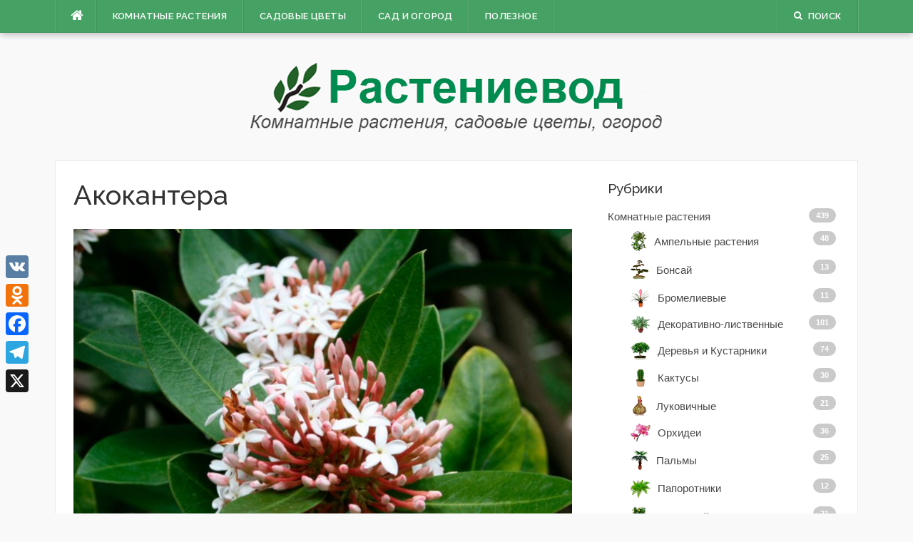

--- FILE ---
content_type: text/html; charset=UTF-8
request_url: https://rastenievod.com/akokantera.html
body_size: 14593
content:
<!DOCTYPE html><html lang="ru-RU" prefix="og: http://ogp.me/ns#"><head><meta charset="UTF-8"><meta name="viewport" content="width=device-width, initial-scale=1"><link rel="stylesheet" media="print" onload="this.onload=null;this.media='all';" id="ao_optimized_gfonts" href="https://fonts.googleapis.com/css?family=Raleway%3A300%2C400%2C500%2C600%7CMerriweather&#038;subset=latin%2Clatin-ext&amp;display=swap"><link rel="profile" href="http://gmpg.org/xfn/11"><link rel="pingback" href="https://rastenievod.com/xmlrpc.php"><link media="all" href="https://rastenievod.com/wp-content/cache/autoptimize/css/autoptimize_02fc091f6cf17fc8fa2926eb0705973a.css" rel="stylesheet"><title>Акокантера: уход в домашних условиях, пересадка и размножение</title><meta name='robots' content='max-image-preview:large' /><meta name="description" content="Акокантера имеет прямое отношение к семейству куртовых. Это растение является вечнозеленым кустарником с мощными побегами зелено-сероватого цвета."/><link rel="canonical" href="https://rastenievod.com/akokantera.html" /><link rel="publisher" href="https://plus.google.com/108072353185720033586"/><meta property="og:locale" content="ru_RU" /><meta property="og:type" content="article" /><meta property="og:title" content="Акокантера: уход в домашних условиях, пересадка и размножение" /><meta property="og:description" content="Акокантера имеет прямое отношение к семейству куртовых. Это растение является вечнозеленым кустарником с мощными побегами зелено-сероватого цвета." /><meta property="og:url" content="https://rastenievod.com/akokantera.html" /><meta property="og:site_name" content="Растениевод" /><meta property="article:section" content="Деревья и Кустарники" /><meta property="article:published_time" content="2021-04-23T13:19:14+03:00" /><meta property="article:modified_time" content="2021-04-23T16:13:11+03:00" /><meta property="og:updated_time" content="2021-04-23T16:13:11+03:00" /><meta property="og:image" content="https://rastenievod.com/wp-content/uploads/2016/12/2-48.jpg" /><meta property="og:image:secure_url" content="https://rastenievod.com/wp-content/uploads/2016/12/2-48.jpg" /><meta property="og:image:width" content="1100" /><meta property="og:image:height" content="996" /><meta name="twitter:card" content="summary" /><meta name="twitter:description" content="Акокантера имеет прямое отношение к семейству куртовых. Это растение является вечнозеленым кустарником с мощными побегами зелено-сероватого цвета." /><meta name="twitter:title" content="Акокантера: уход в домашних условиях, пересадка и размножение" /><meta name="twitter:image" content="https://rastenievod.com/wp-content/uploads/2016/12/2-48.jpg" /> <script type='application/ld+json'>{"@context":"http:\/\/schema.org","@type":"WebSite","@id":"#website","url":"https:\/\/rastenievod.com\/","name":"\u0420\u0430\u0441\u0442\u0435\u043d\u0438\u0435\u0432\u043e\u0434","potentialAction":{"@type":"SearchAction","target":"https:\/\/rastenievod.com\/?s={search_term_string}","query-input":"required name=search_term_string"}}</script> <link rel='dns-prefetch' href='//static.addtoany.com' /><link href='https://fonts.gstatic.com' crossorigin='anonymous' rel='preconnect' /><link rel="alternate" type="application/rss+xml" title="Растениевод &raquo; Лента" href="https://rastenievod.com/feed" /><link rel="alternate" type="application/rss+xml" title="Растениевод &raquo; Лента комментариев" href="https://rastenievod.com/comments/feed" /><link rel="alternate" type="application/rss+xml" title="Растениевод &raquo; Лента комментариев к &laquo;Акокантера&raquo;" href="https://rastenievod.com/akokantera.html/feed" /><link rel='stylesheet' id='a3a3_lazy_load-css' href='//rastenievod.com/wp-content/uploads/sass/a3_lazy_load.min.css' type='text/css' media='all' /> <script type='text/javascript' async src='https://static.addtoany.com/menu/page.js' id='addtoany-core-js'></script> <script type='text/javascript' src='https://rastenievod.com/wp-includes/js/jquery/jquery.min.js' id='jquery-core-js'></script> <script type='application/json' id='wpp-json'>{"sampling_active":0,"sampling_rate":100,"ajax_url":"https:\/\/rastenievod.com\/wp-json\/wordpress-popular-posts\/v1\/popular-posts","api_url":"https:\/\/rastenievod.com\/wp-json\/wordpress-popular-posts","ID":4160,"token":"d3a65257f0","lang":0,"debug":0}</script> <link rel="https://api.w.org/" href="https://rastenievod.com/wp-json/" /><link rel="alternate" type="application/json" href="https://rastenievod.com/wp-json/wp/v2/posts/4160" /><link rel="EditURI" type="application/rsd+xml" title="RSD" href="https://rastenievod.com/xmlrpc.php?rsd" /><link rel="wlwmanifest" type="application/wlwmanifest+xml" href="https://rastenievod.com/wp-includes/wlwmanifest.xml" /><meta name="generator" content="WordPress 6.2.2" /><link rel='shortlink' href='https://rastenievod.com/?p=4160' /><link rel="alternate" type="application/json+oembed" href="https://rastenievod.com/wp-json/oembed/1.0/embed?url=https%3A%2F%2Frastenievod.com%2Fakokantera.html" /><link rel="alternate" type="text/xml+oembed" href="https://rastenievod.com/wp-json/oembed/1.0/embed?url=https%3A%2F%2Frastenievod.com%2Fakokantera.html&#038;format=xml" /><link rel="shortcut icon" type="image/x-icon" href="https://rastenievod.com/favicon.ico"/> <script async src="//pagead2.googlesyndication.com/pagead/js/adsbygoogle.js"></script> <script>(adsbygoogle = window.adsbygoogle || []).push({
          google_ad_client: "ca-pub-3317697019634542",
          enable_page_level_ads: true
     });</script>  <script src="https://yandex.ru/ads/system/context.js" async></script> </head><body class="post-template-default single single-post postid-4160 single-format-standard"> <noscript><div><img src="https://mc.yandex.ru/watch/37140640" style="position:absolute; left:-9999px;" alt="" /></div></noscript><div id="page" class="hfeed site"> <a class="skip-link screen-reader-text" href="#content">Наверх</a><div id="topbar" class="site-topbar"><div class="container"><div class="topbar-left pull-left"><nav id="site-navigation" class="main-navigation" role="navigation"> <span class="home-menu"> <a href="https://rastenievod.com/" rel="home"><i class="fa fa-home"></i></a></span> <span class="nav-toggle"><a href="#0" id="nav-toggle">﻿Меню<span></span></a></span><ul class="ft-menu"><li id="menu-item-3895" class="menu-item menu-item-type-taxonomy menu-item-object-category current-post-ancestor menu-item-has-children menu-item-3895"><a href="https://rastenievod.com/category/komnatnye-rasteniya">Комнатные растения</a><ul class="sub-menu"><li id="menu-item-3896" class="menu-item menu-item-type-taxonomy menu-item-object-category menu-item-3896"><a href="https://rastenievod.com/category/komnatnye-rasteniya/ampelnye-rasteniya">Ампельные растения</a></li><li id="menu-item-4138" class="menu-item menu-item-type-taxonomy menu-item-object-category menu-item-4138"><a href="https://rastenievod.com/category/komnatnye-rasteniya/bonsaj">Бонсай</a></li><li id="menu-item-3898" class="menu-item menu-item-type-taxonomy menu-item-object-category menu-item-3898"><a href="https://rastenievod.com/category/komnatnye-rasteniya/bromelievye">Бромелиевые</a></li><li id="menu-item-3899" class="menu-item menu-item-type-taxonomy menu-item-object-category menu-item-3899"><a href="https://rastenievod.com/category/komnatnye-rasteniya/dekorativno-listvennye">Декоративно-лиственные</a></li><li id="menu-item-3900" class="menu-item menu-item-type-taxonomy menu-item-object-category current-post-ancestor current-menu-parent current-post-parent menu-item-3900"><a href="https://rastenievod.com/category/komnatnye-rasteniya/derevya-i-kustarniki">Деревья и Кустарники</a></li><li id="menu-item-4269" class="menu-item menu-item-type-taxonomy menu-item-object-category menu-item-4269"><a href="https://rastenievod.com/category/komnatnye-rasteniya/kaktusy">Кактусы</a></li><li id="menu-item-3902" class="menu-item menu-item-type-taxonomy menu-item-object-category menu-item-3902"><a href="https://rastenievod.com/category/komnatnye-rasteniya/lukovichnye">Луковичные</a></li><li id="menu-item-3903" class="menu-item menu-item-type-taxonomy menu-item-object-category menu-item-3903"><a href="https://rastenievod.com/category/komnatnye-rasteniya/orxidei">Орхидеи</a></li><li id="menu-item-3904" class="menu-item menu-item-type-taxonomy menu-item-object-category menu-item-3904"><a href="https://rastenievod.com/category/komnatnye-rasteniya/palmy">Пальмы</a></li><li id="menu-item-3905" class="menu-item menu-item-type-taxonomy menu-item-object-category menu-item-3905"><a href="https://rastenievod.com/category/komnatnye-rasteniya/plodovyj-sad-v-kvartire">Плодовый сад в квартире</a></li><li id="menu-item-4270" class="menu-item menu-item-type-taxonomy menu-item-object-category menu-item-4270"><a href="https://rastenievod.com/category/komnatnye-rasteniya/sukkulenty">Суккуленты</a></li><li id="menu-item-3906" class="menu-item menu-item-type-taxonomy menu-item-object-category menu-item-3906"><a href="https://rastenievod.com/category/komnatnye-rasteniya/hishhnye">Хищные</a></li><li id="menu-item-3907" class="menu-item menu-item-type-taxonomy menu-item-object-category menu-item-3907"><a href="https://rastenievod.com/category/komnatnye-rasteniya/cvetushhie">Цветущие</a></li></ul></li><li id="menu-item-3908" class="menu-item menu-item-type-taxonomy menu-item-object-category menu-item-has-children menu-item-3908"><a href="https://rastenievod.com/category/cvety-v-sadu">Садовые цветы</a><ul class="sub-menu"><li id="menu-item-3909" class="menu-item menu-item-type-taxonomy menu-item-object-category menu-item-3909"><a href="https://rastenievod.com/category/cvety-v-sadu/cvety-mnogoletnie">Многолетние</a></li><li id="menu-item-3910" class="menu-item menu-item-type-taxonomy menu-item-object-category menu-item-3910"><a href="https://rastenievod.com/category/cvety-v-sadu/cvety-odnoletnie-i-dvuletnie">Однолетние и двулетние</a></li><li id="menu-item-8105" class="menu-item menu-item-type-taxonomy menu-item-object-category menu-item-8105"><a href="https://rastenievod.com/category/cvety-v-sadu/lukovichnye-cvety-v-sadu">Луковичные</a></li><li id="menu-item-3911" class="menu-item menu-item-type-taxonomy menu-item-object-category menu-item-3911"><a href="https://rastenievod.com/category/cvety-v-sadu/rozy">Розы</a></li></ul></li><li id="menu-item-8106" class="menu-item menu-item-type-taxonomy menu-item-object-category menu-item-has-children menu-item-8106"><a href="https://rastenievod.com/category/sad-i-ogorod">Сад и огород</a><ul class="sub-menu"><li id="menu-item-8107" class="menu-item menu-item-type-taxonomy menu-item-object-category menu-item-8107"><a href="https://rastenievod.com/category/sad-i-ogorod/dekorativnye-derevya-i-kustarniki">Декоративные деревья и кусты</a></li><li id="menu-item-8108" class="menu-item menu-item-type-taxonomy menu-item-object-category menu-item-8108"><a href="https://rastenievod.com/category/sad-i-ogorod/plodovye-derevya-i-kustarniki">Плодовые деревья и кусты</a></li><li id="menu-item-8109" class="menu-item menu-item-type-taxonomy menu-item-object-category menu-item-8109"><a href="https://rastenievod.com/category/sad-i-ogorod/yagody">Ягоды</a></li><li id="menu-item-8110" class="menu-item menu-item-type-taxonomy menu-item-object-category menu-item-8110"><a href="https://rastenievod.com/category/sad-i-ogorod/ovoshhi">Овощи</a></li><li id="menu-item-15797" class="menu-item menu-item-type-taxonomy menu-item-object-category menu-item-15797"><a href="https://rastenievod.com/category/sad-i-ogorod/pryanye-i-lekarstvennye">Пряные травы и зелень</a></li><li id="menu-item-15796" class="menu-item menu-item-type-taxonomy menu-item-object-category menu-item-15796"><a href="https://rastenievod.com/category/sad-i-ogorod/zlaki">Злаки</a></li><li id="menu-item-8111" class="menu-item menu-item-type-taxonomy menu-item-object-category menu-item-8111"><a href="https://rastenievod.com/category/sad-i-ogorod/teplitsa">Теплица</a></li></ul></li><li id="menu-item-3913" class="menu-item menu-item-type-taxonomy menu-item-object-category menu-item-has-children menu-item-3913"><a href="https://rastenievod.com/category/poleznaya-informaciya">Полезное</a><ul class="sub-menu"><li id="menu-item-3914" class="menu-item menu-item-type-taxonomy menu-item-object-category menu-item-3914"><a href="https://rastenievod.com/category/poleznaya-informaciya/bolezni-i-vrediteli">Болезни и вредители</a></li><li id="menu-item-3915" class="menu-item menu-item-type-taxonomy menu-item-object-category menu-item-3915"><a href="https://rastenievod.com/category/poleznaya-informaciya/lekarstvennye-rasteniya">Лекарственные растения</a></li><li id="menu-item-3916" class="menu-item menu-item-type-taxonomy menu-item-object-category menu-item-3916"><a href="https://rastenievod.com/category/poleznaya-informaciya/posadka-i-peresadka">Посадка и пересадка</a></li><li id="menu-item-3917" class="menu-item menu-item-type-taxonomy menu-item-object-category menu-item-3917"><a href="https://rastenievod.com/category/poleznaya-informaciya/razmnozhenie-rastenij">Размножение растений</a></li><li id="menu-item-3918" class="menu-item menu-item-type-taxonomy menu-item-object-category menu-item-3918"><a href="https://rastenievod.com/category/poleznaya-informaciya/sovety-novichkam">Советы новичкам</a></li><li id="menu-item-3919" class="menu-item menu-item-type-taxonomy menu-item-object-category menu-item-3919"><a href="https://rastenievod.com/category/poleznaya-informaciya/udobreniya-i-stimulyatory">Удобрения и стимуляторы</a></li><li id="menu-item-8325" class="menu-item menu-item-type-post_type menu-item-object-page menu-item-8325"><a href="https://rastenievod.com/kontakty">Контакты</a></li></ul></li></ul></nav></div><div class="topbar-right pull-right"><ul class="topbar-elements"><li class="topbar-search"> <a href="javascript:void(0)"><i class="search-icon fa fa-search"></i><span>Поиск</span></a><div class="dropdown-content dropdown-search"><form role="search" method="get" class="search-form" action="https://rastenievod.com/"> <label> <span class="screen-reader-text">Найти:</span> <input type="search" class="search-field" placeholder="Поиск&hellip;" value="" name="s" /> </label> <input type="submit" class="search-submit" value="Поиск" /></form></div></li><div class="clear"></div></ul></div></div></div><div class="mobile-navigation"><ul><li class="menu-item menu-item-type-taxonomy menu-item-object-category current-post-ancestor menu-item-has-children menu-item-3895"><a href="https://rastenievod.com/category/komnatnye-rasteniya">Комнатные растения</a><ul class="sub-menu"><li class="menu-item menu-item-type-taxonomy menu-item-object-category menu-item-3896"><a href="https://rastenievod.com/category/komnatnye-rasteniya/ampelnye-rasteniya">Ампельные растения</a></li><li class="menu-item menu-item-type-taxonomy menu-item-object-category menu-item-4138"><a href="https://rastenievod.com/category/komnatnye-rasteniya/bonsaj">Бонсай</a></li><li class="menu-item menu-item-type-taxonomy menu-item-object-category menu-item-3898"><a href="https://rastenievod.com/category/komnatnye-rasteniya/bromelievye">Бромелиевые</a></li><li class="menu-item menu-item-type-taxonomy menu-item-object-category menu-item-3899"><a href="https://rastenievod.com/category/komnatnye-rasteniya/dekorativno-listvennye">Декоративно-лиственные</a></li><li class="menu-item menu-item-type-taxonomy menu-item-object-category current-post-ancestor current-menu-parent current-post-parent menu-item-3900"><a href="https://rastenievod.com/category/komnatnye-rasteniya/derevya-i-kustarniki">Деревья и Кустарники</a></li><li class="menu-item menu-item-type-taxonomy menu-item-object-category menu-item-4269"><a href="https://rastenievod.com/category/komnatnye-rasteniya/kaktusy">Кактусы</a></li><li class="menu-item menu-item-type-taxonomy menu-item-object-category menu-item-3902"><a href="https://rastenievod.com/category/komnatnye-rasteniya/lukovichnye">Луковичные</a></li><li class="menu-item menu-item-type-taxonomy menu-item-object-category menu-item-3903"><a href="https://rastenievod.com/category/komnatnye-rasteniya/orxidei">Орхидеи</a></li><li class="menu-item menu-item-type-taxonomy menu-item-object-category menu-item-3904"><a href="https://rastenievod.com/category/komnatnye-rasteniya/palmy">Пальмы</a></li><li class="menu-item menu-item-type-taxonomy menu-item-object-category menu-item-3905"><a href="https://rastenievod.com/category/komnatnye-rasteniya/plodovyj-sad-v-kvartire">Плодовый сад в квартире</a></li><li class="menu-item menu-item-type-taxonomy menu-item-object-category menu-item-4270"><a href="https://rastenievod.com/category/komnatnye-rasteniya/sukkulenty">Суккуленты</a></li><li class="menu-item menu-item-type-taxonomy menu-item-object-category menu-item-3906"><a href="https://rastenievod.com/category/komnatnye-rasteniya/hishhnye">Хищные</a></li><li class="menu-item menu-item-type-taxonomy menu-item-object-category menu-item-3907"><a href="https://rastenievod.com/category/komnatnye-rasteniya/cvetushhie">Цветущие</a></li></ul></li><li class="menu-item menu-item-type-taxonomy menu-item-object-category menu-item-has-children menu-item-3908"><a href="https://rastenievod.com/category/cvety-v-sadu">Садовые цветы</a><ul class="sub-menu"><li class="menu-item menu-item-type-taxonomy menu-item-object-category menu-item-3909"><a href="https://rastenievod.com/category/cvety-v-sadu/cvety-mnogoletnie">Многолетние</a></li><li class="menu-item menu-item-type-taxonomy menu-item-object-category menu-item-3910"><a href="https://rastenievod.com/category/cvety-v-sadu/cvety-odnoletnie-i-dvuletnie">Однолетние и двулетние</a></li><li class="menu-item menu-item-type-taxonomy menu-item-object-category menu-item-8105"><a href="https://rastenievod.com/category/cvety-v-sadu/lukovichnye-cvety-v-sadu">Луковичные</a></li><li class="menu-item menu-item-type-taxonomy menu-item-object-category menu-item-3911"><a href="https://rastenievod.com/category/cvety-v-sadu/rozy">Розы</a></li></ul></li><li class="menu-item menu-item-type-taxonomy menu-item-object-category menu-item-has-children menu-item-8106"><a href="https://rastenievod.com/category/sad-i-ogorod">Сад и огород</a><ul class="sub-menu"><li class="menu-item menu-item-type-taxonomy menu-item-object-category menu-item-8107"><a href="https://rastenievod.com/category/sad-i-ogorod/dekorativnye-derevya-i-kustarniki">Декоративные деревья и кусты</a></li><li class="menu-item menu-item-type-taxonomy menu-item-object-category menu-item-8108"><a href="https://rastenievod.com/category/sad-i-ogorod/plodovye-derevya-i-kustarniki">Плодовые деревья и кусты</a></li><li class="menu-item menu-item-type-taxonomy menu-item-object-category menu-item-8109"><a href="https://rastenievod.com/category/sad-i-ogorod/yagody">Ягоды</a></li><li class="menu-item menu-item-type-taxonomy menu-item-object-category menu-item-8110"><a href="https://rastenievod.com/category/sad-i-ogorod/ovoshhi">Овощи</a></li><li class="menu-item menu-item-type-taxonomy menu-item-object-category menu-item-15797"><a href="https://rastenievod.com/category/sad-i-ogorod/pryanye-i-lekarstvennye">Пряные травы и зелень</a></li><li class="menu-item menu-item-type-taxonomy menu-item-object-category menu-item-15796"><a href="https://rastenievod.com/category/sad-i-ogorod/zlaki">Злаки</a></li><li class="menu-item menu-item-type-taxonomy menu-item-object-category menu-item-8111"><a href="https://rastenievod.com/category/sad-i-ogorod/teplitsa">Теплица</a></li></ul></li><li class="menu-item menu-item-type-taxonomy menu-item-object-category menu-item-has-children menu-item-3913"><a href="https://rastenievod.com/category/poleznaya-informaciya">Полезное</a><ul class="sub-menu"><li class="menu-item menu-item-type-taxonomy menu-item-object-category menu-item-3914"><a href="https://rastenievod.com/category/poleznaya-informaciya/bolezni-i-vrediteli">Болезни и вредители</a></li><li class="menu-item menu-item-type-taxonomy menu-item-object-category menu-item-3915"><a href="https://rastenievod.com/category/poleznaya-informaciya/lekarstvennye-rasteniya">Лекарственные растения</a></li><li class="menu-item menu-item-type-taxonomy menu-item-object-category menu-item-3916"><a href="https://rastenievod.com/category/poleznaya-informaciya/posadka-i-peresadka">Посадка и пересадка</a></li><li class="menu-item menu-item-type-taxonomy menu-item-object-category menu-item-3917"><a href="https://rastenievod.com/category/poleznaya-informaciya/razmnozhenie-rastenij">Размножение растений</a></li><li class="menu-item menu-item-type-taxonomy menu-item-object-category menu-item-3918"><a href="https://rastenievod.com/category/poleznaya-informaciya/sovety-novichkam">Советы новичкам</a></li><li class="menu-item menu-item-type-taxonomy menu-item-object-category menu-item-3919"><a href="https://rastenievod.com/category/poleznaya-informaciya/udobreniya-i-stimulyatory">Удобрения и стимуляторы</a></li><li class="menu-item menu-item-type-post_type menu-item-object-page menu-item-8325"><a href="https://rastenievod.com/kontakty">Контакты</a></li></ul></li></ul></div><header id="masthead" class="site-header" role="banner"><div class="container"><div class="site-branding"> <a title="Растениевод" class="site-logo" href="https://rastenievod.com/" rel="home"><img src="https://rastenievod.com/wp-content/uploads/2018/11/logo.png" alt="Растениевод"></a></div></div></header><div id="content" class="site-content container right-sidebar"><div class="content-inside"><div id="primary" class="content-area"><main id="main" class="site-main" role="main"><article id="post-4160" class="post-4160 post type-post status-publish format-standard has-post-thumbnail hentry category-derevya-i-kustarniki"><header class="entry-header entry-header-single"><h1 class="entry-title">Акокантера</h1><div style="display: none"><div class="entry-meta entry-meta-1"><span class="author vcard"><a class="url fn n" href="https://rastenievod.com/author/vioss">Игорь</a></span><span class="entry-date"><time class="entry-date published" datetime="2021-04-23T13:19:14+03:00">23.04.2021</time></span><span class="comments-link"><i class="fa fa-comments-o"></i><a href="https://rastenievod.com/akokantera.html#respond">0</a></span></div></div></header><div class="entry-thumb"> <img width="700" height="634" src="https://rastenievod.com/wp-content/uploads/2016/12/2-48-700x634.jpg" class="attachment-large size-large wp-post-image" alt="Акокантера" decoding="async" srcset="https://rastenievod.com/wp-content/uploads/2016/12/2-48-700x634.jpg 700w, https://rastenievod.com/wp-content/uploads/2016/12/2-48-300x272.jpg 300w, https://rastenievod.com/wp-content/uploads/2016/12/2-48.jpg 1100w" sizes="(max-width: 700px) 100vw, 700px" /></div><div class="entry-content"><p><strong>Акокантера</strong> имеет прямое отношение к семейству куртовых. Это растение является вечнозеленым кустарником с мощными побегами зелено-сероватого цвета. Его кожистые блестящие листочки имеют ланцетно-продолговатую либо овальную форму. Листочки в длину вместе с коротким и утолщенным черенком достигают 12 сантиметров, а их ширина составляет от 3 до 5 сантиметров. Полузонтики цветков очень пышные и они собраны в верхушечной части побегов в соцветия в форме шара.</p><p>Очень душистые цветки (запах схож с жасмином) имеют белоснежный окрас. Образующиеся плоды по форме схожи с оливками. Их окрас по мере созревания меняется от бледно-розового до сине-черного.</p><div style="float: none; margin:10px 0 10px 0; text-align:center;"><div id="yandex_rtb_R-A-1751005-2"></div> <script async src="https://pagead2.googlesyndication.com/pagead/js/adsbygoogle.js?client=ca-pub-3317697019634542"
     crossorigin="anonymous"></script> <ins class="adsbygoogle"
 style="display:block; text-align:center;"
 data-ad-layout="in-article"
 data-ad-format="fluid"
 data-ad-client="ca-pub-3317697019634542"
 data-ad-slot="5209528998"></ins> <script>(adsbygoogle = window.adsbygoogle || []).push({});</script> </div><p>В диких условиях встречается в западных областях Южной Африки, и там цветение акокантеры происходит осенью–весной. При выращивании в зимнем саду либо в условиях квартиры цветение наблюдается с января по март либо апрель.</p><div class="lyte-wrapper" title="Acokanthera oblongifolia Акокантера" style="width:853px;max-width:100%;margin:5px;"><div class="lyMe" id="WYL_rysUzQnuoWM" itemprop="video" itemscope itemtype="https://schema.org/VideoObject"><div><meta itemprop="thumbnailUrl" content="https://rastenievod.com/wp-content/plugins/wp-youtube-lyte/lyteCache.php?origThumbUrl=https%3A%2F%2Fi.ytimg.com%2Fvi%2FrysUzQnuoWM%2Fhqdefault.jpg" /><meta itemprop="embedURL" content="https://www.youtube.com/embed/rysUzQnuoWM" /><meta itemprop="duration" content="PT3M9S" /><meta itemprop="uploadDate" content="2020-12-07T11:45:08Z" /></div><div id="lyte_rysUzQnuoWM" data-src="https://rastenievod.com/wp-content/plugins/wp-youtube-lyte/lyteCache.php?origThumbUrl=https%3A%2F%2Fi.ytimg.com%2Fvi%2FrysUzQnuoWM%2Fhqdefault.jpg" class="pL"><div class="tC"><div class="tT" itemprop="name">Acokanthera oblongifolia Акокантера</div></div><div class="play"></div><div class="ctrl"><div class="Lctrl"></div><div class="Rctrl"></div></div></div><noscript><a href="https://youtu.be/rysUzQnuoWM" rel="nofollow"><img class="lazy lazy-hidden" src="//rastenievod.com/wp-content/plugins/a3-lazy-load/assets/images/lazy_placeholder.gif" data-lazy-type="image" data-src="https://rastenievod.com/wp-content/plugins/wp-youtube-lyte/lyteCache.php?origThumbUrl=https%3A%2F%2Fi.ytimg.com%2Fvi%2FrysUzQnuoWM%2F0.jpg" alt="Acokanthera oblongifolia Акокантера" width="853" height="460" /><noscript><img src="https://rastenievod.com/wp-content/plugins/wp-youtube-lyte/lyteCache.php?origThumbUrl=https%3A%2F%2Fi.ytimg.com%2Fvi%2FrysUzQnuoWM%2F0.jpg" alt="Acokanthera oblongifolia Акокантера" width="853" height="460" /></noscript><br />Смотрите это видео на YouTube</a></noscript><meta itemprop="description" content="Долучайтесь до групи у Facebook https://www.facebook.com/groups/1682409125387510 З питань придбання рослин або поговорити по душам) пишіть у Facebook https://www.facebook.com/ruslan.biliakovych #Mandragoraruslan #Мандрагораруслан #экзотика #комнатныерастения #кімнатнірослини #комнатныерастения2020 #комнатныерастенияуход #комнатныецветы #растения #рослини #оранжерея #домашняяоранжерея #экзотикадома #экзотическиерастения #екзотичнірослини #акокантера #акокантерадлиннолистая #Acokantheraoblongifolia #Acokanthera #акокантеракупить #акокантерадлиннолистаякупить #Acokantheraoblongifoliaкупить #Acokantheraкупить"></div></div><div class="lL" style="max-width:100%;width:853px;margin:5px;"></div></p><div id="toc_container" class="toc_transparent no_bullets"><p class="toc_title">Содержание</p><ul class="toc_list"><li><a href="#i"><span class="toc_number toc_depth_1">1</span> Уход за акокантерой в домашних условиях</a><ul><li><a href="#i-2"><span class="toc_number toc_depth_2">1.1</span> Температурный режим</a></li><li><a href="#i-3"><span class="toc_number toc_depth_2">1.2</span> Как поливать</a></li><li><a href="#i-4"><span class="toc_number toc_depth_2">1.3</span> Влажность воздуха</a></li><li><a href="#i-5"><span class="toc_number toc_depth_2">1.4</span> Землесмесь</a></li><li><a href="#i-6"><span class="toc_number toc_depth_2">1.5</span> Подкормка</a></li><li><a href="#i-7"><span class="toc_number toc_depth_2">1.6</span> Размножение акокантеры</a></li></ul></li></ul></div><h2><span id="i">Уход за акокантерой в домашних условиях</span></h2><p><a href="https://rastenievod.com/wp-content/uploads/2016/12/3.jpg"><img decoding="async" loading="lazy" class="lazy lazy-hidden alignnone size-large wp-image-4164" src="//rastenievod.com/wp-content/plugins/a3-lazy-load/assets/images/lazy_placeholder.gif" data-lazy-type="image" data-src="https://rastenievod.com/wp-content/uploads/2016/12/3-700x609.jpg" alt="Акокантера" width="700" height="609" srcset="" data-srcset="https://rastenievod.com/wp-content/uploads/2016/12/3.jpg 700w, https://rastenievod.com/wp-content/uploads/2016/12/3-300x261.jpg 300w" sizes="(max-width: 700px) 100vw, 700px" /><noscript><img decoding="async" loading="lazy" class="alignnone size-large wp-image-4164" src="https://rastenievod.com/wp-content/uploads/2016/12/3-700x609.jpg" alt="Акокантера" width="700" height="609" srcset="https://rastenievod.com/wp-content/uploads/2016/12/3.jpg 700w, https://rastenievod.com/wp-content/uploads/2016/12/3-300x261.jpg 300w" sizes="(max-width: 700px) 100vw, 700px" /></noscript></a></p><h3><span id="i-2">Температурный режим</span></h3><p>Очень любит тепло. В связи с этим температура в помещении не должна быть ниже 15 градусов, даже в зимнее время.</p><h3><span id="i-3">Как поливать</span></h3><p>Поливать рекомендуется мягкой отстоявшейся либо прокипяченной водой. Во время активного роста полив производят примерно 2 раза в 7 дней, после подсыхания верхнего слоя субстрата. Но не стоит забывать, что пересушка почвы может привести к опадению листвы.</p><h3><span id="i-4">Влажность воздуха</span></h3><p><a href="https://rastenievod.com/wp-content/uploads/2016/12/1-49.jpg"><img decoding="async" loading="lazy" class="lazy lazy-hidden alignnone size-large wp-image-42520" src="//rastenievod.com/wp-content/plugins/a3-lazy-load/assets/images/lazy_placeholder.gif" data-lazy-type="image" data-src="https://rastenievod.com/wp-content/uploads/2016/12/1-49-700x564.jpg" alt="" width="700" height="564" srcset="" data-srcset="https://rastenievod.com/wp-content/uploads/2016/12/1-49-700x564.jpg 700w, https://rastenievod.com/wp-content/uploads/2016/12/1-49-300x242.jpg 300w, https://rastenievod.com/wp-content/uploads/2016/12/1-49.jpg 950w" sizes="(max-width: 700px) 100vw, 700px" /><noscript><img decoding="async" loading="lazy" class="alignnone size-large wp-image-42520" src="https://rastenievod.com/wp-content/uploads/2016/12/1-49-700x564.jpg" alt="" width="700" height="564" srcset="https://rastenievod.com/wp-content/uploads/2016/12/1-49-700x564.jpg 700w, https://rastenievod.com/wp-content/uploads/2016/12/1-49-300x242.jpg 300w, https://rastenievod.com/wp-content/uploads/2016/12/1-49.jpg 950w" sizes="(max-width: 700px) 100vw, 700px" /></noscript></a></p><p>Нуждается в повышенной влажности воздуха (примерно 60–70 процентов). Поэтому листву необходимо регулярно опрыскивать либо в поддон всыпать немного гальки и влить воду.</p><h3><span id="i-5">Землесмесь</span></h3><p>Подходящая землесмесь состоит из листовой, перегнойной и дерновой земли, а также торфа и песка, взятых в равных долях. Молоденьким экземплярам надо дерновую землю заменять на листовую.</p><h3><span id="i-6">Подкормка</span></h3><p>Удобрять акокантеру нужно в период цветения и вызревания плодов 2 раза в месяц. Для этого применяют минеральные и органические удобрения, внося их в почву поочередно.</p><div style="float: none; margin:10px 0 10px 0; text-align:center;"><div id="yandex_rtb_R-A-1751005-1"></div> <script async src="//pagead2.googlesyndication.com/pagead/js/adsbygoogle.js"></script> <ins class="adsbygoogle"
 style="display:block; text-align:center;"
 data-ad-layout="in-article"
 data-ad-format="fluid"
 data-ad-client="ca-pub-3317697019634542"
 data-ad-slot="5344850000"></ins> <script>(adsbygoogle = window.adsbygoogle || []).push({});</script> </div><h3><span id="i-7">Размножение акокантеры</span></h3><p><a href="https://rastenievod.com/wp-content/uploads/2016/12/3-48.jpg"><img decoding="async" loading="lazy" class="lazy lazy-hidden alignnone size-full wp-image-42522" src="//rastenievod.com/wp-content/plugins/a3-lazy-load/assets/images/lazy_placeholder.gif" data-lazy-type="image" data-src="https://rastenievod.com/wp-content/uploads/2016/12/3-48.jpg" alt="Размножение акокантеры" width="700" height="648" srcset="" data-srcset="https://rastenievod.com/wp-content/uploads/2016/12/3-48.jpg 700w, https://rastenievod.com/wp-content/uploads/2016/12/3-48-300x278.jpg 300w" sizes="(max-width: 700px) 100vw, 700px" /><noscript><img decoding="async" loading="lazy" class="alignnone size-full wp-image-42522" src="https://rastenievod.com/wp-content/uploads/2016/12/3-48.jpg" alt="Размножение акокантеры" width="700" height="648" srcset="https://rastenievod.com/wp-content/uploads/2016/12/3-48.jpg 700w, https://rastenievod.com/wp-content/uploads/2016/12/3-48-300x278.jpg 300w" sizes="(max-width: 700px) 100vw, 700px" /></noscript></a></p><p>Размножить можно семенами, а также полуодревесневшими верхушечными черенками.</p><p>Семена достают из созревшего плода, хорошенько их промывают и просушивают. Высев производят в нейтральную рыхлую почву, в состав которой входит листовая земля и торф. Всходят семена, как правило, спустя 3–4 недели после посева. Им требуется систематическое опрыскивание и проветривание. По мере подрастания растеньиц им требуется пересадка в горшочки большего диаметра. Для получения семян в комнатных условиях необходимо искусственное опыление.</p><p>Укоренение черенков происходит очень долго и редко бывает успешным. Дело в том, что внутри них имеется млечный сок. На черенки обрезают верхние части побегов с 2–3 узлами. В нижней части все листочки надо оборвать, а в верхней ― укоротить на ½ часть. Затем черенок нужно опустить в емкость, наполненную теплой водой. При этом погруженной в жидкость должна быть лишь нижняя часть. Это нужно для того, чтобы вытекла большая часть млечного сока. Затем нижнюю часть немного обрезают, и черенок погружают в раствор вещества, стимулирующего рост корней, на 24 часа. Затем подготовленные черенки сажают в субстрат, состоящий из сфагнума и песка. Для успешного укоренения понадобится мини-тепличка с нижним подогревом, так как температура постоянно должна держаться на отметке в 25 градусов. Пока корешки не появились, полив практически не производят, однако опрыскивать листву необходимо регулярно. После укоренения растения пересаживают в горшок с рыхлым, обогащенным питательными веществами, грунтом. В это же время начинают формовку кроны. Для начала необходимо провести прищипку верхушечных почек у быстрорастущих стеблей, а после удалить ненужные побеги.</p><p>Акокантера имеет эффектный внешний вид в течение всего года, и неважно есть на ней цветки либо плоды или нет. Следует помнить о том, что в любой части данного растения содержится яд, и поэтому его лучше не выращивать в доме, где есть маленькие дети.</p><p style="text-align: center;"><div class="lyte-wrapper" title="АКОКАНТЕРА" style="width:853px;max-width:100%;margin:5px;"><div class="lyMe" id="WYL_f9n0dc6Cpno" itemprop="video" itemscope itemtype="https://schema.org/VideoObject"><div><meta itemprop="thumbnailUrl" content="https://rastenievod.com/wp-content/plugins/wp-youtube-lyte/lyteCache.php?origThumbUrl=https%3A%2F%2Fi.ytimg.com%2Fvi%2Ff9n0dc6Cpno%2Fhqdefault.jpg" /><meta itemprop="embedURL" content="https://www.youtube.com/embed/f9n0dc6Cpno" /><meta itemprop="duration" content="PT4M24S" /><meta itemprop="uploadDate" content="2016-06-05T11:13:09Z" /></div><div id="lyte_f9n0dc6Cpno" data-src="https://rastenievod.com/wp-content/plugins/wp-youtube-lyte/lyteCache.php?origThumbUrl=https%3A%2F%2Fi.ytimg.com%2Fvi%2Ff9n0dc6Cpno%2Fhqdefault.jpg" class="pL"><div class="tC"><div class="tT" itemprop="name">АКОКАНТЕРА</div></div><div class="play"></div><div class="ctrl"><div class="Lctrl"></div><div class="Rctrl"></div></div></div><noscript><a href="https://youtu.be/f9n0dc6Cpno" rel="nofollow"><img class="lazy lazy-hidden" src="//rastenievod.com/wp-content/plugins/a3-lazy-load/assets/images/lazy_placeholder.gif" data-lazy-type="image" data-src="https://rastenievod.com/wp-content/plugins/wp-youtube-lyte/lyteCache.php?origThumbUrl=https%3A%2F%2Fi.ytimg.com%2Fvi%2Ff9n0dc6Cpno%2F0.jpg" alt="АКОКАНТЕРА" width="853" height="460" /><noscript><img src="https://rastenievod.com/wp-content/plugins/wp-youtube-lyte/lyteCache.php?origThumbUrl=https%3A%2F%2Fi.ytimg.com%2Fvi%2Ff9n0dc6Cpno%2F0.jpg" alt="АКОКАНТЕРА" width="853" height="460" /></noscript><br />Смотрите это видео на YouTube</a></noscript><meta itemprop="description" content="Особенную красоту придают акокантере её белые или светло-розовые, очень душистые цветы. Они собраны в крупные плотные округлые или кистевидные соцветия, расположенные обычно в пазухах листьев или на верхушках побегов. Каждый отдельный цветок снизу трубчатой формы, а сверху широкий пятилепестковый, длиной до 2 см. Цветение продолжается длительное время и в зависимости от вида приходится на январь – апрель, иногда продолжается до декабря. Довольно декоративны и плоды – крупные мясистые, чёрные или тёмно-синие, похожие на оливки."></div></div><div class="lL" style="max-width:100%;width:853px;margin:5px;"></div></p><div style="float: none; margin:0px;"><div id="yandex_rtb_R-A-1751005-4"></div> <script async src="//pagead2.googlesyndication.com/pagead/js/adsbygoogle.js"></script>  <ins class="adsbygoogle rastenievod3"
 style="display:inline-block"
 data-ad-client="ca-pub-3317697019634542"
 data-ad-slot="5527439567"></ins> <script>(adsbygoogle = window.adsbygoogle || []).push({});</script> </div><div style="font-size: 0px; height: 0px; line-height: 0px; margin: 0; padding: 0; clear: both;"></div></p><div>  <script async src="https://usocial.pro/usocial/usocial.js?v=6.1.4" data-script="usocial" charset="utf-8"></script> <div class="uSocial-Share" data-pid="900e2065a017d886b2ab42bcd6d70992" data-type="share" data-options="round-rect,style1,default,absolute,horizontal,size32,eachCounter1,counter0,nomobile" data-social="vk,fb,ok,twi,telegram"></div></div><div style="text-align: center; margin: 20px 0px 0px 0px;"><div id="yandex_rtb_C-A-1751005-5"></div></div><div class='yarpp yarpp-related yarpp-related-website yarpp-template-thumbnails'><h3></h3><div class="yarpp-thumbnails-horizontal"> <a class='yarpp-thumbnail' rel='norewrite' href='https://rastenievod.com/kak-vyrastit-mango-iz-kostochki.html' title='Как вырастить манго из косточки'> <img width="205" height="110" src="https://rastenievod.com/wp-content/uploads/2016/12/1-8-205x110.jpg" class="attachment-yarpp-thumbnail size-yarpp-thumbnail wp-post-image" alt="манго из косточки" decoding="async" loading="lazy" data-pin-nopin="true" /><span class="yarpp-thumbnail-title">Как вырастить манго из косточки</span></a> <a class='yarpp-thumbnail' rel='norewrite' href='https://rastenievod.com/sinadenium.html' title='Синадениум'> <img width="205" height="110" src="https://rastenievod.com/wp-content/uploads/2017/02/1-74-205x110.jpg" class="attachment-yarpp-thumbnail size-yarpp-thumbnail wp-post-image" alt="Синадениум" decoding="async" loading="lazy" data-pin-nopin="true" /><span class="yarpp-thumbnail-title">Синадениум</span></a> <a class='yarpp-thumbnail' rel='norewrite' href='https://rastenievod.com/geptapleurum.html' title='Гептаплеурум'> <img width="205" height="110" src="https://rastenievod.com/wp-content/uploads/2016/11/1-92-205x110.jpg" class="attachment-yarpp-thumbnail size-yarpp-thumbnail wp-post-image" alt="Гептаплеурум" decoding="async" loading="lazy" data-pin-nopin="true" /><span class="yarpp-thumbnail-title">Гептаплеурум</span></a> <a class='yarpp-thumbnail' rel='norewrite' href='https://rastenievod.com/gardeniya.html' title='Гардения'> <img width="205" height="110" src="https://rastenievod.com/wp-content/uploads/2016/06/1-55-205x110.jpg" class="attachment-yarpp-thumbnail size-yarpp-thumbnail wp-post-image" alt="Гардения" decoding="async" loading="lazy" data-pin-nopin="true" /><span class="yarpp-thumbnail-title">Гардения</span></a> <a class='yarpp-thumbnail' rel='norewrite' href='https://rastenievod.com/kameliya.html' title='Камелия'> <img width="205" height="110" src="https://rastenievod.com/wp-content/uploads/2016/11/1-67-205x110.jpg" class="attachment-yarpp-thumbnail size-yarpp-thumbnail wp-post-image" alt="Камелия" decoding="async" loading="lazy" data-pin-nopin="true" /><span class="yarpp-thumbnail-title">Камелия</span></a> <a class='yarpp-thumbnail' rel='norewrite' href='https://rastenievod.com/grevilleya.html' title='Гревиллея'> <img width="205" height="110" src="https://rastenievod.com/wp-content/uploads/2016/11/1-65-205x110.jpg" class="attachment-yarpp-thumbnail size-yarpp-thumbnail wp-post-image" alt="Гревиллея" decoding="async" loading="lazy" data-pin-nopin="true" /><span class="yarpp-thumbnail-title">Гревиллея</span></a></div></div></div></article><div id="comments" class="comments-area"><div id="respond" class="comment-respond"><h3 id="reply-title" class="comment-reply-title">Добавить комментарий <small><a rel="nofollow" id="cancel-comment-reply-link" href="/akokantera.html#respond" style="display:none;">Отменить ответ</a></small></h3><form action="https://rastenievod.com/wp-comments-post.php" method="post" id="commentform" class="comment-form" novalidate><p class="comment-notes"><span id="email-notes">Ваш адрес email не будет опубликован.</span> <span class="required-field-message">Обязательные поля помечены <span class="required">*</span></span></p><p class="comment-form-comment"><label for="comment">Комментарий <span class="required">*</span></label><textarea id="comment" name="comment" cols="45" rows="8" maxlength="65525" required></textarea></p><p class="comment-form-author"><label for="author">Имя <span class="required">*</span></label> <input id="author" name="author" type="text" value="" size="30" maxlength="245" autocomplete="name" required /></p><p class="comment-form-email"><label for="email">Email <span class="required">*</span></label> <input id="email" name="email" type="email" value="" size="30" maxlength="100" aria-describedby="email-notes" autocomplete="email" required /></p><p class="comment-form-url"><label for="url">Сайт</label> <input id="url" name="url" type="url" value="" size="30" maxlength="200" autocomplete="url" /></p><p class="form-submit"><input name="submit" type="submit" id="submit" class="submit" value="Отправить комментарий" /> <input type='hidden' name='comment_post_ID' value='4160' id='comment_post_ID' /> <input type='hidden' name='comment_parent' id='comment_parent' value='0' /></p><p style="display: none;"><input type="hidden" id="akismet_comment_nonce" name="akismet_comment_nonce" value="2b836450ca" /></p><p style="display: none !important;" class="akismet-fields-container" data-prefix="ak_"><label>&#916;<textarea name="ak_hp_textarea" cols="45" rows="8" maxlength="100"></textarea></label><input type="hidden" id="ak_js_1" name="ak_js" value="163"/></p></form></div></div></main></div><div id="secondary" class="widget-area sidebar" role="complementary"><aside id="categories-3" class="widget widget_categories"><h2 class="widget-title"><span>Рубрики</span></h2><ul><li class="cat-item cat-item-2"><a href="https://rastenievod.com/category/komnatnye-rasteniya">Комнатные растения</a><span class="cat-count">439</span><ul class='children'><li class="cat-item cat-item-7"><a href="https://rastenievod.com/category/komnatnye-rasteniya/ampelnye-rasteniya"><img src="//rastenievod.com/wp-content/plugins/a3-lazy-load/assets/images/lazy_placeholder.gif" data-lazy-type="image" data-src="https://rastenievod.com/wp-content/uploads/icons/1.png" class="lazy lazy-hidden category_icon" alt="Ампельные растения"><noscript><img src="https://rastenievod.com/wp-content/uploads/icons/1.png" class="category_icon" alt="Ампельные растения"></noscript>Ампельные растения</a><span class="cat-count">48</span></li><li class="cat-item cat-item-9"><a href="https://rastenievod.com/category/komnatnye-rasteniya/bonsaj"><img src="//rastenievod.com/wp-content/plugins/a3-lazy-load/assets/images/lazy_placeholder.gif" data-lazy-type="image" data-src="https://rastenievod.com/wp-content/uploads/icons/2.png" class="lazy lazy-hidden category_icon" alt="Бонсай"><noscript><img src="https://rastenievod.com/wp-content/uploads/icons/2.png" class="category_icon" alt="Бонсай"></noscript>Бонсай</a><span class="cat-count">13</span></li><li class="cat-item cat-item-37"><a href="https://rastenievod.com/category/komnatnye-rasteniya/bromelievye"><img src="//rastenievod.com/wp-content/plugins/a3-lazy-load/assets/images/lazy_placeholder.gif" data-lazy-type="image" data-src="https://rastenievod.com/wp-content/uploads/icons/21.png" class="lazy lazy-hidden category_icon" alt="Бромелиевые"><noscript><img src="https://rastenievod.com/wp-content/uploads/icons/21.png" class="category_icon" alt="Бромелиевые"></noscript>Бромелиевые</a><span class="cat-count">11</span></li><li class="cat-item cat-item-6"><a href="https://rastenievod.com/category/komnatnye-rasteniya/dekorativno-listvennye"><img src="//rastenievod.com/wp-content/plugins/a3-lazy-load/assets/images/lazy_placeholder.gif" data-lazy-type="image" data-src="https://rastenievod.com/wp-content/uploads/icons/3.png" class="lazy lazy-hidden category_icon" alt="Декоративно-лиственные"><noscript><img src="https://rastenievod.com/wp-content/uploads/icons/3.png" class="category_icon" alt="Декоративно-лиственные"></noscript>Декоративно-лиственные</a><span class="cat-count">101</span></li><li class="cat-item cat-item-39"><a href="https://rastenievod.com/category/komnatnye-rasteniya/derevya-i-kustarniki"><img src="//rastenievod.com/wp-content/plugins/a3-lazy-load/assets/images/lazy_placeholder.gif" data-lazy-type="image" data-src="https://rastenievod.com/wp-content/uploads/icons/23.png" class="lazy lazy-hidden category_icon" alt="Деревья и Кустарники"><noscript><img src="https://rastenievod.com/wp-content/uploads/icons/23.png" class="category_icon" alt="Деревья и Кустарники"></noscript>Деревья и Кустарники</a><span class="cat-count">74</span></li><li class="cat-item cat-item-8"><a href="https://rastenievod.com/category/komnatnye-rasteniya/kaktusy"><img src="//rastenievod.com/wp-content/plugins/a3-lazy-load/assets/images/lazy_placeholder.gif" data-lazy-type="image" data-src="https://rastenievod.com/wp-content/uploads/icons/4.png" class="lazy lazy-hidden category_icon" alt="Кактусы"><noscript><img src="https://rastenievod.com/wp-content/uploads/icons/4.png" class="category_icon" alt="Кактусы"></noscript>Кактусы</a><span class="cat-count">30</span></li><li class="cat-item cat-item-5"><a href="https://rastenievod.com/category/komnatnye-rasteniya/lukovichnye"><img src="//rastenievod.com/wp-content/plugins/a3-lazy-load/assets/images/lazy_placeholder.gif" data-lazy-type="image" data-src="https://rastenievod.com/wp-content/uploads/icons/20.png" class="lazy lazy-hidden category_icon" alt="Луковичные"><noscript><img src="https://rastenievod.com/wp-content/uploads/icons/20.png" class="category_icon" alt="Луковичные"></noscript>Луковичные</a><span class="cat-count">21</span></li><li class="cat-item cat-item-11"><a href="https://rastenievod.com/category/komnatnye-rasteniya/orxidei"><img src="//rastenievod.com/wp-content/plugins/a3-lazy-load/assets/images/lazy_placeholder.gif" data-lazy-type="image" data-src="https://rastenievod.com/wp-content/uploads/icons/5.png" class="lazy lazy-hidden category_icon" alt="Орхидеи"><noscript><img src="https://rastenievod.com/wp-content/uploads/icons/5.png" class="category_icon" alt="Орхидеи"></noscript>Орхидеи</a><span class="cat-count">36</span></li><li class="cat-item cat-item-10"><a href="https://rastenievod.com/category/komnatnye-rasteniya/palmy"><img src="//rastenievod.com/wp-content/plugins/a3-lazy-load/assets/images/lazy_placeholder.gif" data-lazy-type="image" data-src="https://rastenievod.com/wp-content/uploads/icons/6.png" class="lazy lazy-hidden category_icon" alt="Пальмы"><noscript><img src="https://rastenievod.com/wp-content/uploads/icons/6.png" class="category_icon" alt="Пальмы"></noscript>Пальмы</a><span class="cat-count">25</span></li><li class="cat-item cat-item-42"><a href="https://rastenievod.com/category/komnatnye-rasteniya/paporotniki"><img src="//rastenievod.com/wp-content/plugins/a3-lazy-load/assets/images/lazy_placeholder.gif" data-lazy-type="image" data-src="https://rastenievod.com/wp-content/uploads/icons/25.png" class="lazy lazy-hidden category_icon" alt="Папоротники"><noscript><img src="https://rastenievod.com/wp-content/uploads/icons/25.png" class="category_icon" alt="Папоротники"></noscript>Папоротники</a><span class="cat-count">12</span></li><li class="cat-item cat-item-21"><a href="https://rastenievod.com/category/komnatnye-rasteniya/plodovyj-sad-v-kvartire"><img src="//rastenievod.com/wp-content/plugins/a3-lazy-load/assets/images/lazy_placeholder.gif" data-lazy-type="image" data-src="https://rastenievod.com/wp-content/uploads/icons/14.png" class="lazy lazy-hidden category_icon" alt="Плодовый сад в квартире"><noscript><img src="https://rastenievod.com/wp-content/uploads/icons/14.png" class="category_icon" alt="Плодовый сад в квартире"></noscript>Плодовый сад в квартире</a><span class="cat-count">21</span></li><li class="cat-item cat-item-41"><a href="https://rastenievod.com/category/komnatnye-rasteniya/sukkulenty"><img src="//rastenievod.com/wp-content/plugins/a3-lazy-load/assets/images/lazy_placeholder.gif" data-lazy-type="image" data-src="https://rastenievod.com/wp-content/uploads/icons/24.png" class="lazy lazy-hidden category_icon" alt="Суккуленты"><noscript><img src="https://rastenievod.com/wp-content/uploads/icons/24.png" class="category_icon" alt="Суккуленты"></noscript>Суккуленты</a><span class="cat-count">40</span></li><li class="cat-item cat-item-38"><a href="https://rastenievod.com/category/komnatnye-rasteniya/hishhnye"><img src="//rastenievod.com/wp-content/plugins/a3-lazy-load/assets/images/lazy_placeholder.gif" data-lazy-type="image" data-src="https://rastenievod.com/wp-content/uploads/icons/22.png" class="lazy lazy-hidden category_icon" alt="Хищные"><noscript><img src="https://rastenievod.com/wp-content/uploads/icons/22.png" class="category_icon" alt="Хищные"></noscript>Хищные</a><span class="cat-count">6</span></li><li class="cat-item cat-item-3"><a href="https://rastenievod.com/category/komnatnye-rasteniya/cvetushhie"><img src="//rastenievod.com/wp-content/plugins/a3-lazy-load/assets/images/lazy_placeholder.gif" data-lazy-type="image" data-src="https://rastenievod.com/wp-content/uploads/icons/7.png" class="lazy lazy-hidden category_icon" alt="Цветущие"><noscript><img src="https://rastenievod.com/wp-content/uploads/icons/7.png" class="category_icon" alt="Цветущие"></noscript>Цветущие</a><span class="cat-count">119</span></li></ul></li><li class="cat-item cat-item-12"><a href="https://rastenievod.com/category/cvety-v-sadu">Садовые цветы</a><span class="cat-count">310</span><ul class='children'><li class="cat-item cat-item-15"><a href="https://rastenievod.com/category/cvety-v-sadu/cvety-mnogoletnie"><img src="//rastenievod.com/wp-content/plugins/a3-lazy-load/assets/images/lazy_placeholder.gif" data-lazy-type="image" data-src="https://rastenievod.com/wp-content/uploads/icons/16.png" class="lazy lazy-hidden category_icon" alt="Многолетние"><noscript><img src="https://rastenievod.com/wp-content/uploads/icons/16.png" class="category_icon" alt="Многолетние"></noscript>Многолетние</a><span class="cat-count">213</span></li><li class="cat-item cat-item-14"><a href="https://rastenievod.com/category/cvety-v-sadu/cvety-odnoletnie-i-dvuletnie"><img src="//rastenievod.com/wp-content/plugins/a3-lazy-load/assets/images/lazy_placeholder.gif" data-lazy-type="image" data-src="https://rastenievod.com/wp-content/uploads/icons/17.png" class="lazy lazy-hidden category_icon" alt="Однолетние и двулетние"><noscript><img src="https://rastenievod.com/wp-content/uploads/icons/17.png" class="category_icon" alt="Однолетние и двулетние"></noscript>Однолетние и двулетние</a><span class="cat-count">90</span></li><li class="cat-item cat-item-43"><a href="https://rastenievod.com/category/cvety-v-sadu/lukovichnye-cvety-v-sadu"><img src="//rastenievod.com/wp-content/plugins/a3-lazy-load/assets/images/lazy_placeholder.gif" data-lazy-type="image" data-src="https://rastenievod.com/wp-content/uploads/icons/20.png" class="lazy lazy-hidden category_icon" alt="Луковичные"><noscript><img src="https://rastenievod.com/wp-content/uploads/icons/20.png" class="category_icon" alt="Луковичные"></noscript>Луковичные</a><span class="cat-count">32</span></li><li class="cat-item cat-item-16"><a href="https://rastenievod.com/category/cvety-v-sadu/rozy"><img src="//rastenievod.com/wp-content/plugins/a3-lazy-load/assets/images/lazy_placeholder.gif" data-lazy-type="image" data-src="https://rastenievod.com/wp-content/uploads/icons/18.png" class="lazy lazy-hidden category_icon" alt="Розы"><noscript><img src="https://rastenievod.com/wp-content/uploads/icons/18.png" class="category_icon" alt="Розы"></noscript>Розы</a><span class="cat-count">7</span></li></ul></li><li class="cat-item cat-item-17"><a href="https://rastenievod.com/category/sad-i-ogorod">Сад и огород</a><span class="cat-count">300</span><ul class='children'><li class="cat-item cat-item-47"><a href="https://rastenievod.com/category/sad-i-ogorod/dekorativnye-derevya-i-kustarniki"><img src="//rastenievod.com/wp-content/plugins/a3-lazy-load/assets/images/lazy_placeholder.gif" data-lazy-type="image" data-src="https://rastenievod.com/wp-content/uploads/icons/27.png" class="lazy lazy-hidden category_icon" alt="Декоративные деревья и кусты"><noscript><img src="https://rastenievod.com/wp-content/uploads/icons/27.png" class="category_icon" alt="Декоративные деревья и кусты"></noscript>Декоративные деревья и кусты</a><span class="cat-count">182</span></li><li class="cat-item cat-item-20"><a href="https://rastenievod.com/category/sad-i-ogorod/plodovye-derevya-i-kustarniki"><img src="//rastenievod.com/wp-content/plugins/a3-lazy-load/assets/images/lazy_placeholder.gif" data-lazy-type="image" data-src="https://rastenievod.com/wp-content/uploads/icons/26.png" class="lazy lazy-hidden category_icon" alt="Плодовые деревья и кусты"><noscript><img src="https://rastenievod.com/wp-content/uploads/icons/26.png" class="category_icon" alt="Плодовые деревья и кусты"></noscript>Плодовые деревья и кусты</a><span class="cat-count">51</span></li><li class="cat-item cat-item-45"><a href="https://rastenievod.com/category/sad-i-ogorod/yagody"><img src="//rastenievod.com/wp-content/plugins/a3-lazy-load/assets/images/lazy_placeholder.gif" data-lazy-type="image" data-src="https://rastenievod.com/wp-content/uploads/icons/28.png" class="lazy lazy-hidden category_icon" alt="Ягоды"><noscript><img src="https://rastenievod.com/wp-content/uploads/icons/28.png" class="category_icon" alt="Ягоды"></noscript>Ягоды</a><span class="cat-count">26</span></li><li class="cat-item cat-item-44"><a href="https://rastenievod.com/category/sad-i-ogorod/ovoshhi"><img src="//rastenievod.com/wp-content/plugins/a3-lazy-load/assets/images/lazy_placeholder.gif" data-lazy-type="image" data-src="https://rastenievod.com/wp-content/uploads/icons/29.png" class="lazy lazy-hidden category_icon" alt="Овощи"><noscript><img src="https://rastenievod.com/wp-content/uploads/icons/29.png" class="category_icon" alt="Овощи"></noscript>Овощи</a><span class="cat-count">37</span></li><li class="cat-item cat-item-46"><a href="https://rastenievod.com/category/sad-i-ogorod/pryanye-i-lekarstvennye"><img src="//rastenievod.com/wp-content/plugins/a3-lazy-load/assets/images/lazy_placeholder.gif" data-lazy-type="image" data-src="https://rastenievod.com/wp-content/uploads/icons/31.png" class="lazy lazy-hidden category_icon" alt="Пряные травы и зелень"><noscript><img src="https://rastenievod.com/wp-content/uploads/icons/31.png" class="category_icon" alt="Пряные травы и зелень"></noscript>Пряные травы и зелень</a><span class="cat-count">18</span></li><li class="cat-item cat-item-49"><a href="https://rastenievod.com/category/sad-i-ogorod/zlaki"><img src="//rastenievod.com/wp-content/plugins/a3-lazy-load/assets/images/lazy_placeholder.gif" data-lazy-type="image" data-src="https://rastenievod.com/wp-content/uploads/icons/32.png" class="lazy lazy-hidden category_icon" alt="Злаки"><noscript><img src="https://rastenievod.com/wp-content/uploads/icons/32.png" class="category_icon" alt="Злаки"></noscript>Злаки</a><span class="cat-count">3</span></li><li class="cat-item cat-item-48"><a href="https://rastenievod.com/category/sad-i-ogorod/teplitsa"><img src="//rastenievod.com/wp-content/plugins/a3-lazy-load/assets/images/lazy_placeholder.gif" data-lazy-type="image" data-src="https://rastenievod.com/wp-content/uploads/icons/30.png" class="lazy lazy-hidden category_icon" alt="Теплица"><noscript><img src="https://rastenievod.com/wp-content/uploads/icons/30.png" class="category_icon" alt="Теплица"></noscript>Теплица</a><span class="cat-count">1</span></li></ul></li><li class="cat-item cat-item-22"><a href="https://rastenievod.com/category/poleznaya-informaciya">Полезная информация</a><span class="cat-count">122</span><ul class='children'><li class="cat-item cat-item-24"><a href="https://rastenievod.com/category/poleznaya-informaciya/bolezni-i-vrediteli"><img src="//rastenievod.com/wp-content/plugins/a3-lazy-load/assets/images/lazy_placeholder.gif" data-lazy-type="image" data-src="https://rastenievod.com/wp-content/uploads/icons/8.png" class="lazy lazy-hidden category_icon" alt="Болезни и вредители"><noscript><img src="https://rastenievod.com/wp-content/uploads/icons/8.png" class="category_icon" alt="Болезни и вредители"></noscript>Болезни и вредители</a><span class="cat-count">46</span></li><li class="cat-item cat-item-26"><a href="https://rastenievod.com/category/poleznaya-informaciya/lekarstvennye-rasteniya"><img src="//rastenievod.com/wp-content/plugins/a3-lazy-load/assets/images/lazy_placeholder.gif" data-lazy-type="image" data-src="https://rastenievod.com/wp-content/uploads/icons/9.png" class="lazy lazy-hidden category_icon" alt="Лекарственные растения"><noscript><img src="https://rastenievod.com/wp-content/uploads/icons/9.png" class="category_icon" alt="Лекарственные растения"></noscript>Лекарственные растения</a><span class="cat-count">58</span></li><li class="cat-item cat-item-36"><a href="https://rastenievod.com/category/poleznaya-informaciya/posadka-i-peresadka"><img src="//rastenievod.com/wp-content/plugins/a3-lazy-load/assets/images/lazy_placeholder.gif" data-lazy-type="image" data-src="https://rastenievod.com/wp-content/uploads/icons/10.png" class="lazy lazy-hidden category_icon" alt="Посадка и пересадка"><noscript><img src="https://rastenievod.com/wp-content/uploads/icons/10.png" class="category_icon" alt="Посадка и пересадка"></noscript>Посадка и пересадка</a><span class="cat-count">4</span></li><li class="cat-item cat-item-27"><a href="https://rastenievod.com/category/poleznaya-informaciya/razmnozhenie-rastenij"><img src="//rastenievod.com/wp-content/plugins/a3-lazy-load/assets/images/lazy_placeholder.gif" data-lazy-type="image" data-src="https://rastenievod.com/wp-content/uploads/icons/11.png" class="lazy lazy-hidden category_icon" alt="Размножение растений"><noscript><img src="https://rastenievod.com/wp-content/uploads/icons/11.png" class="category_icon" alt="Размножение растений"></noscript>Размножение растений</a><span class="cat-count">2</span></li><li class="cat-item cat-item-23"><a href="https://rastenievod.com/category/poleznaya-informaciya/sovety-novichkam"><img src="//rastenievod.com/wp-content/plugins/a3-lazy-load/assets/images/lazy_placeholder.gif" data-lazy-type="image" data-src="https://rastenievod.com/wp-content/uploads/icons/12.png" class="lazy lazy-hidden category_icon" alt="Советы новичкам"><noscript><img src="https://rastenievod.com/wp-content/uploads/icons/12.png" class="category_icon" alt="Советы новичкам"></noscript>Советы новичкам</a><span class="cat-count">9</span></li><li class="cat-item cat-item-25"><a href="https://rastenievod.com/category/poleznaya-informaciya/udobreniya-i-stimulyatory"><img src="//rastenievod.com/wp-content/plugins/a3-lazy-load/assets/images/lazy_placeholder.gif" data-lazy-type="image" data-src="https://rastenievod.com/wp-content/uploads/icons/13.png" class="lazy lazy-hidden category_icon" alt="Удобрения и стимуляторы"><noscript><img src="https://rastenievod.com/wp-content/uploads/icons/13.png" class="category_icon" alt="Удобрения и стимуляторы"></noscript>Удобрения и стимуляторы</a><span class="cat-count">5</span></li></ul></li></ul></aside><aside id="wpp-2" class="widget popular-posts"><h2 class="widget-title"><span>Популярные растения</span></h2><ul class="wpp-list"><li><a href="https://rastenievod.com/parodia.html" target="_self"><img src="//rastenievod.com/wp-content/plugins/a3-lazy-load/assets/images/lazy_placeholder.gif" data-lazy-type="image" data-src="https://rastenievod.com/wp-content/uploads/wordpress-popular-posts/4710-featured-320x160.jpg" srcset="" data-srcset="https://rastenievod.com/wp-content/uploads/wordpress-popular-posts/4710-featured-320x160.jpg, https://rastenievod.com/wp-content/uploads/wordpress-popular-posts/4710-featured-320x160@1.5x.jpg 1.5x, https://rastenievod.com/wp-content/uploads/wordpress-popular-posts/4710-featured-320x160@2x.jpg 2x, https://rastenievod.com/wp-content/uploads/wordpress-popular-posts/4710-featured-320x160@2.5x.jpg 2.5x"  width="320" height="160" alt="Кактус пародия" class="lazy lazy-hidden wpp-thumbnail wpp_featured wpp_cached_thumb" loading="lazy" /><noscript><img src="https://rastenievod.com/wp-content/uploads/wordpress-popular-posts/4710-featured-320x160.jpg" srcset="https://rastenievod.com/wp-content/uploads/wordpress-popular-posts/4710-featured-320x160.jpg, https://rastenievod.com/wp-content/uploads/wordpress-popular-posts/4710-featured-320x160@1.5x.jpg 1.5x, https://rastenievod.com/wp-content/uploads/wordpress-popular-posts/4710-featured-320x160@2x.jpg 2x, https://rastenievod.com/wp-content/uploads/wordpress-popular-posts/4710-featured-320x160@2.5x.jpg 2.5x"  width="320" height="160" alt="Кактус пародия" class="wpp-thumbnail wpp_featured wpp_cached_thumb" loading="lazy" /></noscript></a><center><b><a href="https://rastenievod.com/parodia.html" class="wpp-post-title" target="_self">Кактус пародия</a></b></center></li><li><a href="https://rastenievod.com/ranunkulyus.html" target="_self"><img src="//rastenievod.com/wp-content/plugins/a3-lazy-load/assets/images/lazy_placeholder.gif" data-lazy-type="image" data-src="https://rastenievod.com/wp-content/uploads/wordpress-popular-posts/7514-featured-320x160.jpg" srcset="" data-srcset="https://rastenievod.com/wp-content/uploads/wordpress-popular-posts/7514-featured-320x160.jpg, https://rastenievod.com/wp-content/uploads/wordpress-popular-posts/7514-featured-320x160@1.5x.jpg 1.5x, https://rastenievod.com/wp-content/uploads/wordpress-popular-posts/7514-featured-320x160@2x.jpg 2x, https://rastenievod.com/wp-content/uploads/wordpress-popular-posts/7514-featured-320x160@2.5x.jpg 2.5x, https://rastenievod.com/wp-content/uploads/wordpress-popular-posts/7514-featured-320x160@3x.jpg 3x"  width="320" height="160" alt="Ранункулюс" class="lazy lazy-hidden wpp-thumbnail wpp_featured wpp_cached_thumb" loading="lazy" /><noscript><img src="https://rastenievod.com/wp-content/uploads/wordpress-popular-posts/7514-featured-320x160.jpg" srcset="https://rastenievod.com/wp-content/uploads/wordpress-popular-posts/7514-featured-320x160.jpg, https://rastenievod.com/wp-content/uploads/wordpress-popular-posts/7514-featured-320x160@1.5x.jpg 1.5x, https://rastenievod.com/wp-content/uploads/wordpress-popular-posts/7514-featured-320x160@2x.jpg 2x, https://rastenievod.com/wp-content/uploads/wordpress-popular-posts/7514-featured-320x160@2.5x.jpg 2.5x, https://rastenievod.com/wp-content/uploads/wordpress-popular-posts/7514-featured-320x160@3x.jpg 3x"  width="320" height="160" alt="Ранункулюс" class="wpp-thumbnail wpp_featured wpp_cached_thumb" loading="lazy" /></noscript></a><center><b><a href="https://rastenievod.com/ranunkulyus.html" class="wpp-post-title" target="_self">Ранункулюс</a></b></center></li><li><a href="https://rastenievod.com/begoniya-vechnotsvetushhaya.html" target="_self"><img src="//rastenievod.com/wp-content/plugins/a3-lazy-load/assets/images/lazy_placeholder.gif" data-lazy-type="image" data-src="https://rastenievod.com/wp-content/uploads/wordpress-popular-posts/44099-featured-320x160.jpg" srcset="" data-srcset="https://rastenievod.com/wp-content/uploads/wordpress-popular-posts/44099-featured-320x160.jpg, https://rastenievod.com/wp-content/uploads/wordpress-popular-posts/44099-featured-320x160@1.5x.jpg 1.5x, https://rastenievod.com/wp-content/uploads/wordpress-popular-posts/44099-featured-320x160@2x.jpg 2x, https://rastenievod.com/wp-content/uploads/wordpress-popular-posts/44099-featured-320x160@2.5x.jpg 2.5x"  width="320" height="160" alt="Бегония вечноцветущая" class="lazy lazy-hidden wpp-thumbnail wpp_featured wpp_cached_thumb" loading="lazy" /><noscript><img src="https://rastenievod.com/wp-content/uploads/wordpress-popular-posts/44099-featured-320x160.jpg" srcset="https://rastenievod.com/wp-content/uploads/wordpress-popular-posts/44099-featured-320x160.jpg, https://rastenievod.com/wp-content/uploads/wordpress-popular-posts/44099-featured-320x160@1.5x.jpg 1.5x, https://rastenievod.com/wp-content/uploads/wordpress-popular-posts/44099-featured-320x160@2x.jpg 2x, https://rastenievod.com/wp-content/uploads/wordpress-popular-posts/44099-featured-320x160@2.5x.jpg 2.5x"  width="320" height="160" alt="Бегония вечноцветущая" class="wpp-thumbnail wpp_featured wpp_cached_thumb" loading="lazy" /></noscript></a><center><b><a href="https://rastenievod.com/begoniya-vechnotsvetushhaya.html" class="wpp-post-title" target="_self">Бегония вечноцветущая</a></b></center></li><li><a href="https://rastenievod.com/kak-uhazhivat-za-kaktusami.html" target="_self"><img src="//rastenievod.com/wp-content/plugins/a3-lazy-load/assets/images/lazy_placeholder.gif" data-lazy-type="image" data-src="https://rastenievod.com/wp-content/uploads/wordpress-popular-posts/47324-featured-320x160.jpg" srcset="" data-srcset="https://rastenievod.com/wp-content/uploads/wordpress-popular-posts/47324-featured-320x160.jpg, https://rastenievod.com/wp-content/uploads/wordpress-popular-posts/47324-featured-320x160@1.5x.jpg 1.5x, https://rastenievod.com/wp-content/uploads/wordpress-popular-posts/47324-featured-320x160@2x.jpg 2x, https://rastenievod.com/wp-content/uploads/wordpress-popular-posts/47324-featured-320x160@2.5x.jpg 2.5x, https://rastenievod.com/wp-content/uploads/wordpress-popular-posts/47324-featured-320x160@3x.jpg 3x"  width="320" height="160" alt="Кактусы" class="lazy lazy-hidden wpp-thumbnail wpp_featured wpp_cached_thumb" loading="lazy" /><noscript><img src="https://rastenievod.com/wp-content/uploads/wordpress-popular-posts/47324-featured-320x160.jpg" srcset="https://rastenievod.com/wp-content/uploads/wordpress-popular-posts/47324-featured-320x160.jpg, https://rastenievod.com/wp-content/uploads/wordpress-popular-posts/47324-featured-320x160@1.5x.jpg 1.5x, https://rastenievod.com/wp-content/uploads/wordpress-popular-posts/47324-featured-320x160@2x.jpg 2x, https://rastenievod.com/wp-content/uploads/wordpress-popular-posts/47324-featured-320x160@2.5x.jpg 2.5x, https://rastenievod.com/wp-content/uploads/wordpress-popular-posts/47324-featured-320x160@3x.jpg 3x"  width="320" height="160" alt="Кактусы" class="wpp-thumbnail wpp_featured wpp_cached_thumb" loading="lazy" /></noscript></a><center><b><a href="https://rastenievod.com/kak-uhazhivat-za-kaktusami.html" class="wpp-post-title" target="_self">Кактусы</a></b></center></li><li><a href="https://rastenievod.com/domashnij-banan.html" target="_self"><img src="//rastenievod.com/wp-content/plugins/a3-lazy-load/assets/images/lazy_placeholder.gif" data-lazy-type="image" data-src="https://rastenievod.com/wp-content/uploads/wordpress-popular-posts/40927-featured-320x160.jpg" srcset="" data-srcset="https://rastenievod.com/wp-content/uploads/wordpress-popular-posts/40927-featured-320x160.jpg, https://rastenievod.com/wp-content/uploads/wordpress-popular-posts/40927-featured-320x160@1.5x.jpg 1.5x, https://rastenievod.com/wp-content/uploads/wordpress-popular-posts/40927-featured-320x160@2x.jpg 2x"  width="320" height="160" alt="Домашний банан" class="lazy lazy-hidden wpp-thumbnail wpp_featured wpp_cached_thumb" loading="lazy" /><noscript><img src="https://rastenievod.com/wp-content/uploads/wordpress-popular-posts/40927-featured-320x160.jpg" srcset="https://rastenievod.com/wp-content/uploads/wordpress-popular-posts/40927-featured-320x160.jpg, https://rastenievod.com/wp-content/uploads/wordpress-popular-posts/40927-featured-320x160@1.5x.jpg 1.5x, https://rastenievod.com/wp-content/uploads/wordpress-popular-posts/40927-featured-320x160@2x.jpg 2x"  width="320" height="160" alt="Домашний банан" class="wpp-thumbnail wpp_featured wpp_cached_thumb" loading="lazy" /></noscript></a><center><b><a href="https://rastenievod.com/domashnij-banan.html" class="wpp-post-title" target="_self">Домашний банан</a></b></center></li><li><a href="https://rastenievod.com/nizkoroslye-tsvety-dlya-klumby.html" target="_self"><img src="//rastenievod.com/wp-content/plugins/a3-lazy-load/assets/images/lazy_placeholder.gif" data-lazy-type="image" data-src="https://rastenievod.com/wp-content/uploads/wordpress-popular-posts/43760-featured-320x160.jpg" srcset="" data-srcset="https://rastenievod.com/wp-content/uploads/wordpress-popular-posts/43760-featured-320x160.jpg, https://rastenievod.com/wp-content/uploads/wordpress-popular-posts/43760-featured-320x160@1.5x.jpg 1.5x, https://rastenievod.com/wp-content/uploads/wordpress-popular-posts/43760-featured-320x160@2x.jpg 2x, https://rastenievod.com/wp-content/uploads/wordpress-popular-posts/43760-featured-320x160@2.5x.jpg 2.5x"  width="320" height="160" alt="Низкорослые цветы для клумбы цветущие все лето" class="lazy lazy-hidden wpp-thumbnail wpp_featured wpp_cached_thumb" loading="lazy" /><noscript><img src="https://rastenievod.com/wp-content/uploads/wordpress-popular-posts/43760-featured-320x160.jpg" srcset="https://rastenievod.com/wp-content/uploads/wordpress-popular-posts/43760-featured-320x160.jpg, https://rastenievod.com/wp-content/uploads/wordpress-popular-posts/43760-featured-320x160@1.5x.jpg 1.5x, https://rastenievod.com/wp-content/uploads/wordpress-popular-posts/43760-featured-320x160@2x.jpg 2x, https://rastenievod.com/wp-content/uploads/wordpress-popular-posts/43760-featured-320x160@2.5x.jpg 2.5x"  width="320" height="160" alt="Низкорослые цветы для клумбы цветущие все лето" class="wpp-thumbnail wpp_featured wpp_cached_thumb" loading="lazy" /></noscript></a><center><b><a href="https://rastenievod.com/nizkoroslye-tsvety-dlya-klumby.html" class="wpp-post-title" target="_self">Низкорослые цветы для клумбы цветущие все лето</a></b></center></li><li><a href="https://rastenievod.com/pomidory.html" target="_self"><img src="//rastenievod.com/wp-content/plugins/a3-lazy-load/assets/images/lazy_placeholder.gif" data-lazy-type="image" data-src="https://rastenievod.com/wp-content/uploads/wordpress-popular-posts/14833-featured-320x160.jpg" srcset="" data-srcset="https://rastenievod.com/wp-content/uploads/wordpress-popular-posts/14833-featured-320x160.jpg, https://rastenievod.com/wp-content/uploads/wordpress-popular-posts/14833-featured-320x160@1.5x.jpg 1.5x, https://rastenievod.com/wp-content/uploads/wordpress-popular-posts/14833-featured-320x160@2x.jpg 2x, https://rastenievod.com/wp-content/uploads/wordpress-popular-posts/14833-featured-320x160@2.5x.jpg 2.5x"  width="320" height="160" alt="Помидоры" class="lazy lazy-hidden wpp-thumbnail wpp_featured wpp_cached_thumb" loading="lazy" /><noscript><img src="https://rastenievod.com/wp-content/uploads/wordpress-popular-posts/14833-featured-320x160.jpg" srcset="https://rastenievod.com/wp-content/uploads/wordpress-popular-posts/14833-featured-320x160.jpg, https://rastenievod.com/wp-content/uploads/wordpress-popular-posts/14833-featured-320x160@1.5x.jpg 1.5x, https://rastenievod.com/wp-content/uploads/wordpress-popular-posts/14833-featured-320x160@2x.jpg 2x, https://rastenievod.com/wp-content/uploads/wordpress-popular-posts/14833-featured-320x160@2.5x.jpg 2.5x"  width="320" height="160" alt="Помидоры" class="wpp-thumbnail wpp_featured wpp_cached_thumb" loading="lazy" /></noscript></a><center><b><a href="https://rastenievod.com/pomidory.html" class="wpp-post-title" target="_self">Помидоры</a></b></center></li><li><a href="https://rastenievod.com/guzmaniya.html" target="_self"><img src="//rastenievod.com/wp-content/plugins/a3-lazy-load/assets/images/lazy_placeholder.gif" data-lazy-type="image" data-src="https://rastenievod.com/wp-content/uploads/wordpress-popular-posts/1550-featured-320x160.jpg" width="320" height="160" alt="Гузмания" class="lazy lazy-hidden wpp-thumbnail wpp_featured wpp_cached_thumb" loading="lazy" /><noscript><img src="https://rastenievod.com/wp-content/uploads/wordpress-popular-posts/1550-featured-320x160.jpg" width="320" height="160" alt="Гузмания" class="wpp-thumbnail wpp_featured wpp_cached_thumb" loading="lazy" /></noscript></a><center><b><a href="https://rastenievod.com/guzmaniya.html" class="wpp-post-title" target="_self">Гузмания</a></b></center></li></ul></aside><aside id="custom_html-2" class="widget_text widget widget_custom_html"><h2 class="widget-title"><span>Наша группа</span></h2><div class="textwidget custom-html-widget"><div id="vk_groups"></div></div></aside></div></div></div><div class="footer-shadow container"><div class="row"><div class="col-md-12"> <img src="https://rastenievod.com/wp-content/themes/rastenievod/assets/images/footer-shadow.png" alt="" /></div></div></div><footer id="colophon" class="site-footer" role="contentinfo"><div class="container"><div class="site-info"><p> Copyright &copy; 2026 Растениевод. Все права защищены.</p> Использование материалов без активной гиперссылки запрещено!</div></div></footer></div><div class="a2a_kit a2a_kit_size_32 a2a_floating_style a2a_vertical_style" style="left:0px;top:350px;background-color:transparent"><a class="a2a_button_vk" href="https://www.addtoany.com/add_to/vk?linkurl=https%3A%2F%2Frastenievod.com%2Fakokantera.html&amp;linkname=%D0%90%D0%BA%D0%BE%D0%BA%D0%B0%D0%BD%D1%82%D0%B5%D1%80%D0%B0%3A%20%D1%83%D1%85%D0%BE%D0%B4%20%D0%B2%20%D0%B4%D0%BE%D0%BC%D0%B0%D1%88%D0%BD%D0%B8%D1%85%20%D1%83%D1%81%D0%BB%D0%BE%D0%B2%D0%B8%D1%8F%D1%85%2C%20%D0%BF%D0%B5%D1%80%D0%B5%D1%81%D0%B0%D0%B4%D0%BA%D0%B0%20%D0%B8%20%D1%80%D0%B0%D0%B7%D0%BC%D0%BD%D0%BE%D0%B6%D0%B5%D0%BD%D0%B8%D0%B5" title="VK" rel="nofollow noopener" target="_blank"></a><a class="a2a_button_odnoklassniki" href="https://www.addtoany.com/add_to/odnoklassniki?linkurl=https%3A%2F%2Frastenievod.com%2Fakokantera.html&amp;linkname=%D0%90%D0%BA%D0%BE%D0%BA%D0%B0%D0%BD%D1%82%D0%B5%D1%80%D0%B0%3A%20%D1%83%D1%85%D0%BE%D0%B4%20%D0%B2%20%D0%B4%D0%BE%D0%BC%D0%B0%D1%88%D0%BD%D0%B8%D1%85%20%D1%83%D1%81%D0%BB%D0%BE%D0%B2%D0%B8%D1%8F%D1%85%2C%20%D0%BF%D0%B5%D1%80%D0%B5%D1%81%D0%B0%D0%B4%D0%BA%D0%B0%20%D0%B8%20%D1%80%D0%B0%D0%B7%D0%BC%D0%BD%D0%BE%D0%B6%D0%B5%D0%BD%D0%B8%D0%B5" title="Odnoklassniki" rel="nofollow noopener" target="_blank"></a><a class="a2a_button_facebook" href="https://www.addtoany.com/add_to/facebook?linkurl=https%3A%2F%2Frastenievod.com%2Fakokantera.html&amp;linkname=%D0%90%D0%BA%D0%BE%D0%BA%D0%B0%D0%BD%D1%82%D0%B5%D1%80%D0%B0%3A%20%D1%83%D1%85%D0%BE%D0%B4%20%D0%B2%20%D0%B4%D0%BE%D0%BC%D0%B0%D1%88%D0%BD%D0%B8%D1%85%20%D1%83%D1%81%D0%BB%D0%BE%D0%B2%D0%B8%D1%8F%D1%85%2C%20%D0%BF%D0%B5%D1%80%D0%B5%D1%81%D0%B0%D0%B4%D0%BA%D0%B0%20%D0%B8%20%D1%80%D0%B0%D0%B7%D0%BC%D0%BD%D0%BE%D0%B6%D0%B5%D0%BD%D0%B8%D0%B5" title="Facebook" rel="nofollow noopener" target="_blank"></a><a class="a2a_button_telegram" href="https://www.addtoany.com/add_to/telegram?linkurl=https%3A%2F%2Frastenievod.com%2Fakokantera.html&amp;linkname=%D0%90%D0%BA%D0%BE%D0%BA%D0%B0%D0%BD%D1%82%D0%B5%D1%80%D0%B0%3A%20%D1%83%D1%85%D0%BE%D0%B4%20%D0%B2%20%D0%B4%D0%BE%D0%BC%D0%B0%D1%88%D0%BD%D0%B8%D1%85%20%D1%83%D1%81%D0%BB%D0%BE%D0%B2%D0%B8%D1%8F%D1%85%2C%20%D0%BF%D0%B5%D1%80%D0%B5%D1%81%D0%B0%D0%B4%D0%BA%D0%B0%20%D0%B8%20%D1%80%D0%B0%D0%B7%D0%BC%D0%BD%D0%BE%D0%B6%D0%B5%D0%BD%D0%B8%D0%B5" title="Telegram" rel="nofollow noopener" target="_blank"></a><a class="a2a_button_x" href="https://www.addtoany.com/add_to/x?linkurl=https%3A%2F%2Frastenievod.com%2Fakokantera.html&amp;linkname=%D0%90%D0%BA%D0%BE%D0%BA%D0%B0%D0%BD%D1%82%D0%B5%D1%80%D0%B0%3A%20%D1%83%D1%85%D0%BE%D0%B4%20%D0%B2%20%D0%B4%D0%BE%D0%BC%D0%B0%D1%88%D0%BD%D0%B8%D1%85%20%D1%83%D1%81%D0%BB%D0%BE%D0%B2%D0%B8%D1%8F%D1%85%2C%20%D0%BF%D0%B5%D1%80%D0%B5%D1%81%D0%B0%D0%B4%D0%BA%D0%B0%20%D0%B8%20%D1%80%D0%B0%D0%B7%D0%BC%D0%BD%D0%BE%D0%B6%D0%B5%D0%BD%D0%B8%D0%B5" title="X" rel="nofollow noopener" target="_blank"></a></div><div id="wpfront-scroll-top-container"> <img src="https://rastenievod.com/wp-content/plugins/wpfront-scroll-top/images/icons/51.png" alt="" /></div> <script type="text/javascript" data-cfasync="false">var bU="https://rastenievod.com/wp-content/plugins/wp-youtube-lyte/lyte/";var mOs=null;style = document.createElement("style");style.type = "text/css";rules = document.createTextNode(".lyte-wrapper-audio div, .lyte-wrapper div {margin:0px; overflow:hidden;} .lyte,.lyMe{position:relative;padding-bottom:56.25%;height:0;overflow:hidden;background-color:#777;} .fourthree .lyMe, .fourthree .lyte {padding-bottom:75%;} .lidget{margin-bottom:5px;} .lidget .lyte, .widget .lyMe {padding-bottom:0!important;height:100%!important;} .lyte-wrapper-audio .lyte{height:38px!important;overflow:hidden;padding:0!important} .lyMe iframe, .lyte iframe,.lyte .pL{position:absolute !important;top:0;left:0;width:100%;height:100%!important;background:no-repeat scroll center #000;background-size:cover;cursor:pointer} .tC{left:0;position:absolute;top:0;width:100%} .tC{background-image:linear-gradient(to bottom,rgba(0,0,0,0.6),rgba(0,0,0,0))} .tT{color:#FFF;font-family:Roboto,sans-serif;font-size:16px;height:auto;text-align:left;padding:5px 10px 50px 10px} .play{background:no-repeat scroll 0 0 transparent;width:88px;height:63px;position:absolute;left:43%;left:calc(50% - 44px);left:-webkit-calc(50% - 44px);top:38%;top:calc(50% - 31px);top:-webkit-calc(50% - 31px);} .widget .play {top:30%;top:calc(45% - 31px);top:-webkit-calc(45% - 31px);transform:scale(0.6);-webkit-transform:scale(0.6);-ms-transform:scale(0.6);} .lyte:hover .play{background-position:0 -65px;} .lyte-audio .pL{max-height:38px!important} .lyte-audio iframe{height:438px!important} .lyte .ctrl{background:repeat scroll 0 -220px rgba(0,0,0,0.3);width:100%;height:40px;bottom:0px;left:0;position:absolute;} .lyte-wrapper .ctrl{display:none}.Lctrl{background:no-repeat scroll 0 -137px transparent;width:158px;height:40px;bottom:0;left:0;position:absolute} .Rctrl{background:no-repeat scroll -42px -179px transparent;width:117px;height:40px;bottom:0;right:0;position:absolute;padding-right:10px;}.lyte-audio .play{display:none}.lyte-audio .ctrl{background-color:rgba(0,0,0,1)}.lyte .hidden{display:none}");if(style.styleSheet) { style.styleSheet.cssText = rules.nodeValue;} else {style.appendChild(rules);}document.getElementsByTagName("head")[0].appendChild(style);</script><script type="text/javascript" data-cfasync="false" async src="https://rastenievod.com/wp-content/plugins/wp-youtube-lyte/lyte/lyte-min.js?wyl_version=1.7.22"></script>  <script defer src="https://rastenievod.com/wp-content/cache/autoptimize/js/autoptimize_785f993bef3ae9154da3c5f7d39c714e.js"></script></body></html>
<!-- Dynamic page generated in 0.624 seconds. -->
<!-- Cached page generated by WP-Super-Cache on 2026-01-25 22:03:55 -->

<!-- Compression = gzip -->

--- FILE ---
content_type: text/html; charset=utf-8
request_url: https://www.google.com/recaptcha/api2/aframe
body_size: 269
content:
<!DOCTYPE HTML><html><head><meta http-equiv="content-type" content="text/html; charset=UTF-8"></head><body><script nonce="nqlPXEBtNMCLVGun1MQJKA">/** Anti-fraud and anti-abuse applications only. See google.com/recaptcha */ try{var clients={'sodar':'https://pagead2.googlesyndication.com/pagead/sodar?'};window.addEventListener("message",function(a){try{if(a.source===window.parent){var b=JSON.parse(a.data);var c=clients[b['id']];if(c){var d=document.createElement('img');d.src=c+b['params']+'&rc='+(localStorage.getItem("rc::a")?sessionStorage.getItem("rc::b"):"");window.document.body.appendChild(d);sessionStorage.setItem("rc::e",parseInt(sessionStorage.getItem("rc::e")||0)+1);localStorage.setItem("rc::h",'1769519794918');}}}catch(b){}});window.parent.postMessage("_grecaptcha_ready", "*");}catch(b){}</script></body></html>